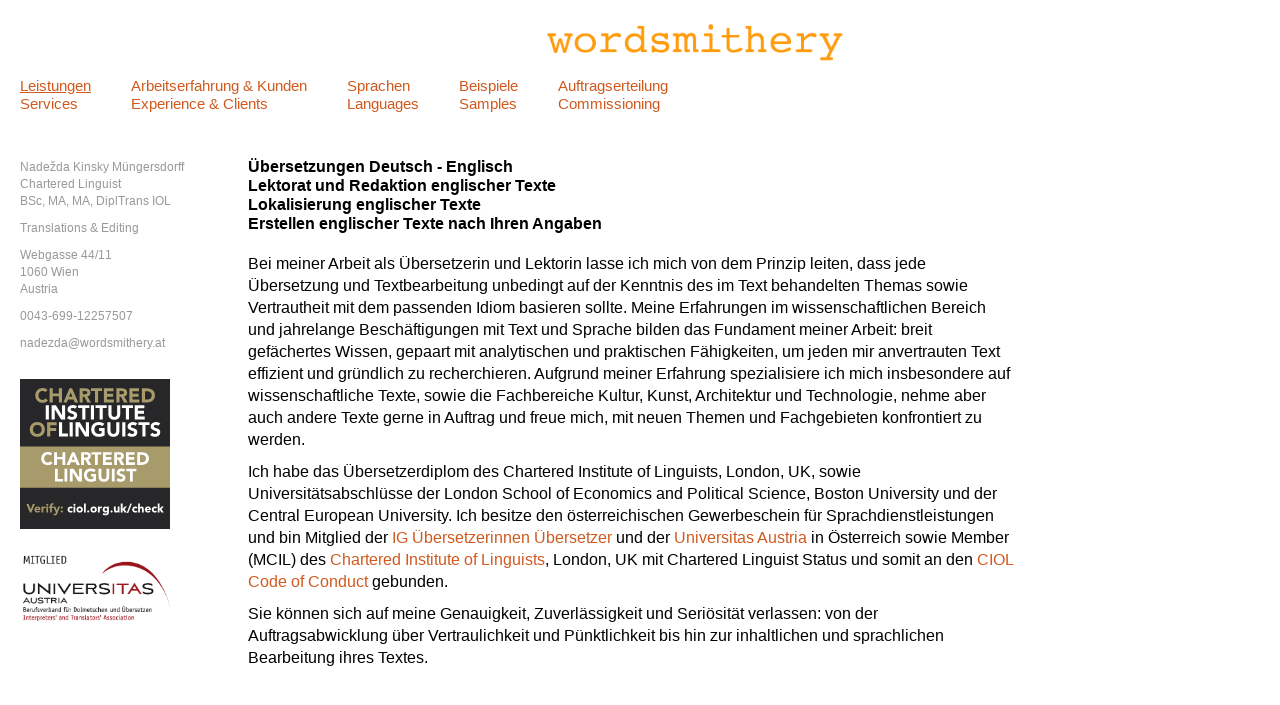

--- FILE ---
content_type: text/html; charset=UTF-8
request_url: http://wordsmithery.at/de/leistungen.html
body_size: 1698
content:
<!DOCTYPE html>
<html lang="de">
<head>
<meta charset="utf-8" />
<meta name="viewport" content="width=device-width, initial-scale=1.0" />
<title>wordsmithery - Leistungen</title>
<link rel="stylesheet" type="text/css" href="/static/css/main.css" />
</head>
<body>
<div id="head">
<a href="/de/leistungen.html"><img id="logo" src="/static/img/logo-20140604.png" /></a>
</div>

<nav>
<ul class="navigation">
<li>
<a href="/de/leistungen.html" class="active">Leistungen</a><br />
<a href="/en/services.html">Services</a></li>
<li>
<a href="/de/arbeitserfahrung_und_kunden.html">Arbeitserfahrung &amp; Kunden</a><br />
<a href="/en/experience_and_clients.html">Experience &amp; Clients</a></li>
<li>
<a href="/de/sprachen.html">Sprachen</a><br />
<a href="/en/languages.html">Languages</a></li>
<li>
<a href="/de/beispiele.html">Beispiele</a><br />
<a href="/en/samples.html">Samples</a></li>
<li>
<a href="/de/auftragserteilung.html">Auftragserteilung</a><br />
<a href="/en/commissioning.html">Commissioning</a></li>
</ul>
<div class="clear"></div>
</nav>
<div class="imprint">
<p>
Nadežda Kinsky Müngersdorff<br />
Chartered Linguist<br />
BSc, MA, MA, DiplTrans IOL
</p>
<p>
Translations & Editing
</p>
<p>
Webgasse 44/11<br />
1060 Wien<br />
Austria
</p>
<p>
0043-699-12257507
</p>
<p>
nadezda@wordsmithery.at
</p>
<br />
<a href="http://www.ciol.org.uk/member-check/profile/43146/20837"><img src="/static/img/ciol-member-logo-cl-220220.png"/></a>
<br />
<br />
<img src="/static/img/universitas-220220.png" style="width: 150px;"/>


</div>
<div class="content">
<h1>
Übersetzungen Deutsch - Englisch<br/>
Lektorat und Redaktion englischer Texte<br/>
Lokalisierung englischer Texte<br/>
Erstellen englischer Texte nach Ihren Angaben<br/>
</h1>
<p>
Bei meiner Arbeit als Übersetzerin und Lektorin lasse ich mich von dem Prinzip leiten, dass jede Übersetzung und Textbearbeitung unbedingt auf der Kenntnis des im Text behandelten Themas sowie Vertrautheit mit dem passenden Idiom basieren sollte. Meine Erfahrungen im wissenschaftlichen Bereich und jahrelange Beschäftigungen mit Text und Sprache bilden das Fundament meiner Arbeit: breit gefächertes Wissen, gepaart mit analytischen und praktischen Fähigkeiten, um jeden mir anvertrauten Text effizient und gründlich zu recherchieren. Aufgrund meiner Erfahrung spezialisiere ich mich insbesondere auf wissenschaftliche Texte, sowie die Fachbereiche Kultur, Kunst, Architektur und Technologie, nehme aber auch andere Texte gerne in Auftrag und freue mich, mit neuen Themen und Fachgebieten konfrontiert zu werden.
</p>
<p>
Ich habe das Übersetzerdiplom des Chartered Institute of Linguists, London, UK, sowie Universitätsabschlüsse der London School of Economics and Political Science, Boston University und der Central European University. Ich besitze den österreichischen Gewerbeschein für Sprachdienstleistungen und bin Mitglied der <a href="http://www.literaturhaus.at/index.php?id=6540">IG Übersetzerinnen Übersetzer</a> und der <a href="https://www.universitas.org">Universitas Austria</a> in Österreich sowie Member (MCIL) des <a href="http://www.ciol.org.uk">Chartered Institute of Linguists</a>, London, UK mit Chartered Linguist Status und somit an den <a href="http://www.ciol.org.uk/images/Membership/CPC15.pdf">CIOL Code of Conduct</a> gebunden.
</p>
<p>
Sie können sich auf meine Genauigkeit, Zuverlässigkeit und Seriösität verlassen: von der Auftragsabwicklung über Vertraulichkeit und Pünktlichkeit bis hin zur inhaltlichen und sprachlichen Bearbeitung ihres Textes.
</p>
</div>
</body>
</html>


--- FILE ---
content_type: text/css
request_url: http://wordsmithery.at/static/css/main.css
body_size: 551
content:
* {
	font-weight: inherit;
	font-style: inherit;
	font-size: inherit;
	line-height: inherit;
	text-decoration: inherit;
	color: inherit;
}

body {
	background-color: #fff;
	font-family: Arial,Helvetica,sans-serif;
	font-size: 16px;
	min-width: 750px;
	line-height: 1.4em;
}

html,
body,
div,
ul,
p {
	margin: 0;
	padding: 0;
}

a {
	text-decoration: none;
}

.clear {
	clear: both;
/*	height: 1px; */
}

#head {
	padding-left: 535px;
	padding-right: 2px;
	padding-top: 16px;
	padding-bottom: 6px;
}

#logo {
	width: 300px;
	height: 46px;
	padding-left: 10px;
	padding-right: 10px;
	border: 0;
}

.navigation {
	color: #d0591e; 
	font-size: 15px;
	line-height: 1.2em;
}

ul.navigation {
	list-style-type: none;
	overflow: hidden;
	padding-left: 10px;
	padding-top: 0.2em;
	padding-bottom: 0.2em;
}

.navigation li {
	float: left;
	margin-right: 20px;
	padding: 0 10px;
}

.navigation a.active{
	text-decoration: underline;
}

.imprint {
	width: 200px;
	padding-top: 38px;
	padding-bottom: 10px;
	padding-left: 20px;
	padding-right: 8px;
	float: left;
	font-size: 12px;
	line-height: 17px;
	color: #999999;
}

.imprint p {
	margin-top: 5px;
	margin-bottom: 10px;
}

.content {
	width: 60%;
	max-width: 800px;
	padding-top: 30px;
	padding-bottom: 2em;
	float: left;
	overflow: hidden;
	padding-left: 20px;
}

.content h1 {
	font-weight: bold;
	line-height: 1.2em;
	margin-bottom: 20px;
}

.content b {
	font-weight: bold;
}

.content p {
	margin-top: 5px;
	margin-bottom: 10px;
}

.content ul {
	list-style-type: none;
	margin-top: 5px;
	margin-bottom: 10px;
	padding-left: 0px;
	font-size: 15px;
}

ul.extra_space li {
	margin-bottom: 12px;
}

.content a {
	color: #d0591e;
}
